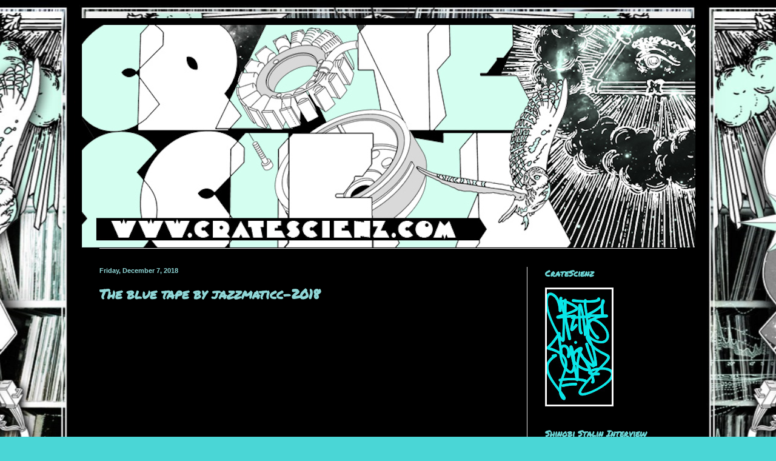

--- FILE ---
content_type: text/html; charset=UTF-8
request_url: https://www.cratescienz.com/2018/12/he-blue-tape-by-jazzmaticc-2018.html
body_size: 12566
content:
<!DOCTYPE html>
<html class='v2' dir='ltr' lang='en'>
<head>
<link href='https://www.blogger.com/static/v1/widgets/335934321-css_bundle_v2.css' rel='stylesheet' type='text/css'/>
<meta content='width=1100' name='viewport'/>
<meta content='text/html; charset=UTF-8' http-equiv='Content-Type'/>
<meta content='blogger' name='generator'/>
<link href='https://www.cratescienz.com/favicon.ico' rel='icon' type='image/x-icon'/>
<link href='https://www.cratescienz.com/2018/12/he-blue-tape-by-jazzmaticc-2018.html' rel='canonical'/>
<link rel="alternate" type="application/atom+xml" title="cratescienz - Atom" href="https://www.cratescienz.com/feeds/posts/default" />
<link rel="alternate" type="application/rss+xml" title="cratescienz - RSS" href="https://www.cratescienz.com/feeds/posts/default?alt=rss" />
<link rel="service.post" type="application/atom+xml" title="cratescienz - Atom" href="https://www.blogger.com/feeds/8438946825008672245/posts/default" />

<link rel="alternate" type="application/atom+xml" title="cratescienz - Atom" href="https://www.cratescienz.com/feeds/8335808549205193109/comments/default" />
<!--Can't find substitution for tag [blog.ieCssRetrofitLinks]-->
<meta content='https://www.cratescienz.com/2018/12/he-blue-tape-by-jazzmaticc-2018.html' property='og:url'/>
<meta content='The blue tape by jazzmaticc-2018' property='og:title'/>
<meta content='The blue tape by jazzmaticc' property='og:description'/>
<title>cratescienz: The blue tape by jazzmaticc-2018</title>
<style type='text/css'>@font-face{font-family:'Permanent Marker';font-style:normal;font-weight:400;font-display:swap;src:url(//fonts.gstatic.com/s/permanentmarker/v16/Fh4uPib9Iyv2ucM6pGQMWimMp004La2Cf5b6jlg.woff2)format('woff2');unicode-range:U+0000-00FF,U+0131,U+0152-0153,U+02BB-02BC,U+02C6,U+02DA,U+02DC,U+0304,U+0308,U+0329,U+2000-206F,U+20AC,U+2122,U+2191,U+2193,U+2212,U+2215,U+FEFF,U+FFFD;}</style>
<style id='page-skin-1' type='text/css'><!--
/*
-----------------------------------------------
Blogger Template Style
Name:     Simple
Designer: Blogger
URL:      www.blogger.com
----------------------------------------------- */
/* Content
----------------------------------------------- */
body {
font: normal normal 12px Arial, Tahoma, Helvetica, FreeSans, sans-serif;
color: #8fd6d6;
background: #4ad6d6 url(https://blogger.googleusercontent.com/img/a/AVvXsEiKI4hWJGJX45-_iSHXFXMx02wGgGZ8ck7BU2_d32SeVJyn7uvbQBkDWMRSJ7D1A_DffkTYyb0uKd9ZUmVI6bWofS4LXXYYbiDTfnhL97Elo5PGzkzILYvNNuyO7UK6LGhfyA6MfbiLzvRJT3F3qVyNZaGIidVaUbS-xWHfQxdLvtOokX4qGYP-kwgWOxY=s1600) repeat-x fixed top center;
padding: 0 40px 40px 40px;
}
html body .region-inner {
min-width: 0;
max-width: 100%;
width: auto;
}
h2 {
font-size: 22px;
}
a:link {
text-decoration:none;
color: #8fd6d6;
}
a:visited {
text-decoration:none;
color: #47d6d6;
}
a:hover {
text-decoration:underline;
color: #8fd6d6;
}
.body-fauxcolumn-outer .fauxcolumn-inner {
background: transparent none repeat scroll top left;
_background-image: none;
}
.body-fauxcolumn-outer .cap-top {
position: absolute;
z-index: 1;
height: 400px;
width: 100%;
}
.body-fauxcolumn-outer .cap-top .cap-left {
width: 100%;
background: transparent none repeat-x scroll top left;
_background-image: none;
}
.content-outer {
-moz-box-shadow: 0 0 40px rgba(0, 0, 0, .15);
-webkit-box-shadow: 0 0 5px rgba(0, 0, 0, .15);
-goog-ms-box-shadow: 0 0 10px #333333;
box-shadow: 0 0 40px rgba(0, 0, 0, .15);
margin-bottom: 1px;
}
.content-inner {
padding: 10px 10px;
}
.content-inner {
background-color: #000000;
}
/* Header
----------------------------------------------- */
.header-outer {
background: #ededed none repeat-x scroll 0 -400px;
_background-image: none;
}
.Header h1 {
font: normal normal 60px Arial, Tahoma, Helvetica, FreeSans, sans-serif;
color: transparent;
text-shadow: -1px -1px 1px rgba(0, 0, 0, .2);
}
.Header h1 a {
color: transparent;
}
.Header .description {
font-size: 140%;
color: #47d6d6;
}
.header-inner .Header .titlewrapper {
padding: 22px 30px;
}
.header-inner .Header .descriptionwrapper {
padding: 0 30px;
}
/* Tabs
----------------------------------------------- */
.tabs-inner .section:first-child {
border-top: 1px solid #eeeeee;
}
.tabs-inner .section:first-child ul {
margin-top: -1px;
border-top: 1px solid #eeeeee;
border-left: 0 solid #eeeeee;
border-right: 0 solid #eeeeee;
}
.tabs-inner .widget ul {
background: #ededed url(https://resources.blogblog.com/blogblog/data/1kt/simple/gradients_light.png) repeat-x scroll 0 -800px;
_background-image: none;
border-bottom: 1px solid #eeeeee;
margin-top: 0;
margin-left: -30px;
margin-right: -30px;
}
.tabs-inner .widget li a {
display: inline-block;
padding: .6em 1em;
font: normal normal 14px Permanent Marker;
color: #838383;
border-left: 1px solid #000000;
border-right: 1px solid #eeeeee;
}
.tabs-inner .widget li:first-child a {
border-left: none;
}
.tabs-inner .widget li.selected a, .tabs-inner .widget li a:hover {
color: #000000;
background-color: #e6e6e6;
text-decoration: none;
}
/* Columns
----------------------------------------------- */
.main-outer {
border-top: 0 solid #e6e6e6;
}
.fauxcolumn-left-outer .fauxcolumn-inner {
border-right: 1px solid #e6e6e6;
}
.fauxcolumn-right-outer .fauxcolumn-inner {
border-left: 1px solid #e6e6e6;
}
/* Headings
----------------------------------------------- */
div.widget > h2,
div.widget h2.title {
margin: 0 0 1em 0;
font: normal bold 14px Permanent Marker;
color: #6cd6d6;
}
/* Widgets
----------------------------------------------- */
.widget .zippy {
color: #838383;
text-shadow: 2px 2px 1px rgba(0, 0, 0, .1);
}
.widget .popular-posts ul {
list-style: none;
}
/* Posts
----------------------------------------------- */
h2.date-header {
font: normal bold 11px Impact, sans-serif;
}
.date-header span {
background-color: rgba(0,0,0,0);
color: #8fd6d6;
padding: inherit;
letter-spacing: inherit;
margin: inherit;
}
.main-inner {
padding-top: 30px;
padding-bottom: 30px;
}
.main-inner .column-center-inner {
padding: 0 15px;
}
.main-inner .column-center-inner .section {
margin: 0 15px;
}
.post {
margin: 0 0 25px 0;
}
h3.post-title, .comments h4 {
font: normal bold 22px Permanent Marker;
margin: .75em 0 0;
}
.post-body {
font-size: 110%;
line-height: 1.4;
position: relative;
}
.post-body img, .post-body .tr-caption-container, .Profile img, .Image img,
.BlogList .item-thumbnail img {
padding: 2px;
background: #ffffff;
border: 1px solid #e6e6e6;
-moz-box-shadow: 1px 1px 5px rgba(0, 0, 0, .1);
-webkit-box-shadow: 1px 1px 5px rgba(0, 0, 0, .1);
box-shadow: 1px 1px 5px rgba(0, 0, 0, .1);
}
.post-body img, .post-body .tr-caption-container {
padding: 5px;
}
.post-body .tr-caption-container {
color: #ffffff;
}
.post-body .tr-caption-container img {
padding: 0;
background: transparent;
border: none;
-moz-box-shadow: 0 0 0 rgba(0, 0, 0, .1);
-webkit-box-shadow: 0 0 0 rgba(0, 0, 0, .1);
box-shadow: 0 0 0 rgba(0, 0, 0, .1);
}
.post-header {
margin: 0 0 1.5em;
line-height: 1.6;
font-size: 90%;
}
.post-footer {
margin: 20px -2px 0;
padding: 5px 10px;
color: #8fd6d6;
background-color: #000000;
border-bottom: 1px solid #e6e6e6;
line-height: 1.6;
font-size: 90%;
}
#comments .comment-author {
padding-top: 1.5em;
border-top: 1px solid #e6e6e6;
background-position: 0 1.5em;
}
#comments .comment-author:first-child {
padding-top: 0;
border-top: none;
}
.avatar-image-container {
margin: .2em 0 0;
}
#comments .avatar-image-container img {
border: 1px solid #e6e6e6;
}
/* Comments
----------------------------------------------- */
.comments .comments-content .icon.blog-author {
background-repeat: no-repeat;
background-image: url([data-uri]);
}
.comments .comments-content .loadmore a {
border-top: 1px solid #838383;
border-bottom: 1px solid #838383;
}
.comments .comment-thread.inline-thread {
background-color: #000000;
}
.comments .continue {
border-top: 2px solid #838383;
}
/* Accents
---------------------------------------------- */
.section-columns td.columns-cell {
border-left: 1px solid #e6e6e6;
}
.blog-pager {
background: transparent none no-repeat scroll top center;
}
.blog-pager-older-link, .home-link,
.blog-pager-newer-link {
background-color: #000000;
padding: 5px;
}
.footer-outer {
border-top: 0 dashed #bbbbbb;
}
/* Mobile
----------------------------------------------- */
body.mobile  {
background-size: auto;
}
.mobile .body-fauxcolumn-outer {
background: transparent none repeat scroll top left;
}
.mobile .body-fauxcolumn-outer .cap-top {
background-size: 100% auto;
}
.mobile .content-outer {
-webkit-box-shadow: 0 0 3px rgba(0, 0, 0, .15);
box-shadow: 0 0 3px rgba(0, 0, 0, .15);
}
.mobile .tabs-inner .widget ul {
margin-left: 0;
margin-right: 0;
}
.mobile .post {
margin: 0;
}
.mobile .main-inner .column-center-inner .section {
margin: 0;
}
.mobile .date-header span {
padding: 0.1em 10px;
margin: 0 -10px;
}
.mobile h3.post-title {
margin: 0;
}
.mobile .blog-pager {
background: transparent none no-repeat scroll top center;
}
.mobile .footer-outer {
border-top: none;
}
.mobile .main-inner, .mobile .footer-inner {
background-color: #000000;
}
.mobile-index-contents {
color: #8fd6d6;
}
.mobile-link-button {
background-color: #8fd6d6;
}
.mobile-link-button a:link, .mobile-link-button a:visited {
color: #ffffff;
}
.mobile .tabs-inner .section:first-child {
border-top: none;
}
.mobile .tabs-inner .PageList .widget-content {
background-color: #e6e6e6;
color: #000000;
border-top: 1px solid #eeeeee;
border-bottom: 1px solid #eeeeee;
}
.mobile .tabs-inner .PageList .widget-content .pagelist-arrow {
border-left: 1px solid #eeeeee;
}

--></style>
<style id='template-skin-1' type='text/css'><!--
body {
min-width: 1033px;
}
.content-outer, .content-fauxcolumn-outer, .region-inner {
min-width: 1033px;
max-width: 1033px;
_width: 1033px;
}
.main-inner .columns {
padding-left: 0px;
padding-right: 278px;
}
.main-inner .fauxcolumn-center-outer {
left: 0px;
right: 278px;
/* IE6 does not respect left and right together */
_width: expression(this.parentNode.offsetWidth -
parseInt("0px") -
parseInt("278px") + 'px');
}
.main-inner .fauxcolumn-left-outer {
width: 0px;
}
.main-inner .fauxcolumn-right-outer {
width: 278px;
}
.main-inner .column-left-outer {
width: 0px;
right: 100%;
margin-left: -0px;
}
.main-inner .column-right-outer {
width: 278px;
margin-right: -278px;
}
#layout {
min-width: 0;
}
#layout .content-outer {
min-width: 0;
width: 800px;
}
#layout .region-inner {
min-width: 0;
width: auto;
}
body#layout div.add_widget {
padding: 8px;
}
body#layout div.add_widget a {
margin-left: 32px;
}
--></style>
<style>
    body {background-image:url(https\:\/\/blogger.googleusercontent.com\/img\/a\/AVvXsEiKI4hWJGJX45-_iSHXFXMx02wGgGZ8ck7BU2_d32SeVJyn7uvbQBkDWMRSJ7D1A_DffkTYyb0uKd9ZUmVI6bWofS4LXXYYbiDTfnhL97Elo5PGzkzILYvNNuyO7UK6LGhfyA6MfbiLzvRJT3F3qVyNZaGIidVaUbS-xWHfQxdLvtOokX4qGYP-kwgWOxY=s1600);}
    
@media (max-width: 200px) { body {background-image:url(https\:\/\/blogger.googleusercontent.com\/img\/a\/AVvXsEiKI4hWJGJX45-_iSHXFXMx02wGgGZ8ck7BU2_d32SeVJyn7uvbQBkDWMRSJ7D1A_DffkTYyb0uKd9ZUmVI6bWofS4LXXYYbiDTfnhL97Elo5PGzkzILYvNNuyO7UK6LGhfyA6MfbiLzvRJT3F3qVyNZaGIidVaUbS-xWHfQxdLvtOokX4qGYP-kwgWOxY=w200);}}
@media (max-width: 400px) and (min-width: 201px) { body {background-image:url(https\:\/\/blogger.googleusercontent.com\/img\/a\/AVvXsEiKI4hWJGJX45-_iSHXFXMx02wGgGZ8ck7BU2_d32SeVJyn7uvbQBkDWMRSJ7D1A_DffkTYyb0uKd9ZUmVI6bWofS4LXXYYbiDTfnhL97Elo5PGzkzILYvNNuyO7UK6LGhfyA6MfbiLzvRJT3F3qVyNZaGIidVaUbS-xWHfQxdLvtOokX4qGYP-kwgWOxY=w400);}}
@media (max-width: 800px) and (min-width: 401px) { body {background-image:url(https\:\/\/blogger.googleusercontent.com\/img\/a\/AVvXsEiKI4hWJGJX45-_iSHXFXMx02wGgGZ8ck7BU2_d32SeVJyn7uvbQBkDWMRSJ7D1A_DffkTYyb0uKd9ZUmVI6bWofS4LXXYYbiDTfnhL97Elo5PGzkzILYvNNuyO7UK6LGhfyA6MfbiLzvRJT3F3qVyNZaGIidVaUbS-xWHfQxdLvtOokX4qGYP-kwgWOxY=w800);}}
@media (max-width: 1200px) and (min-width: 801px) { body {background-image:url(https\:\/\/blogger.googleusercontent.com\/img\/a\/AVvXsEiKI4hWJGJX45-_iSHXFXMx02wGgGZ8ck7BU2_d32SeVJyn7uvbQBkDWMRSJ7D1A_DffkTYyb0uKd9ZUmVI6bWofS4LXXYYbiDTfnhL97Elo5PGzkzILYvNNuyO7UK6LGhfyA6MfbiLzvRJT3F3qVyNZaGIidVaUbS-xWHfQxdLvtOokX4qGYP-kwgWOxY=w1200);}}
/* Last tag covers anything over one higher than the previous max-size cap. */
@media (min-width: 1201px) { body {background-image:url(https\:\/\/blogger.googleusercontent.com\/img\/a\/AVvXsEiKI4hWJGJX45-_iSHXFXMx02wGgGZ8ck7BU2_d32SeVJyn7uvbQBkDWMRSJ7D1A_DffkTYyb0uKd9ZUmVI6bWofS4LXXYYbiDTfnhL97Elo5PGzkzILYvNNuyO7UK6LGhfyA6MfbiLzvRJT3F3qVyNZaGIidVaUbS-xWHfQxdLvtOokX4qGYP-kwgWOxY=w1600);}}
  </style>
<link href='https://www.blogger.com/dyn-css/authorization.css?targetBlogID=8438946825008672245&amp;zx=ed90dab9-df1b-4528-861e-23e3387c3ce4' media='none' onload='if(media!=&#39;all&#39;)media=&#39;all&#39;' rel='stylesheet'/><noscript><link href='https://www.blogger.com/dyn-css/authorization.css?targetBlogID=8438946825008672245&amp;zx=ed90dab9-df1b-4528-861e-23e3387c3ce4' rel='stylesheet'/></noscript>
<meta name='google-adsense-platform-account' content='ca-host-pub-1556223355139109'/>
<meta name='google-adsense-platform-domain' content='blogspot.com'/>

</head>
<body class='loading variant-pale'>
<div class='navbar no-items section' id='navbar' name='Navbar'>
</div>
<div class='body-fauxcolumns'>
<div class='fauxcolumn-outer body-fauxcolumn-outer'>
<div class='cap-top'>
<div class='cap-left'></div>
<div class='cap-right'></div>
</div>
<div class='fauxborder-left'>
<div class='fauxborder-right'></div>
<div class='fauxcolumn-inner'>
</div>
</div>
<div class='cap-bottom'>
<div class='cap-left'></div>
<div class='cap-right'></div>
</div>
</div>
</div>
<div class='content'>
<div class='content-fauxcolumns'>
<div class='fauxcolumn-outer content-fauxcolumn-outer'>
<div class='cap-top'>
<div class='cap-left'></div>
<div class='cap-right'></div>
</div>
<div class='fauxborder-left'>
<div class='fauxborder-right'></div>
<div class='fauxcolumn-inner'>
</div>
</div>
<div class='cap-bottom'>
<div class='cap-left'></div>
<div class='cap-right'></div>
</div>
</div>
</div>
<div class='content-outer'>
<div class='content-cap-top cap-top'>
<div class='cap-left'></div>
<div class='cap-right'></div>
</div>
<div class='fauxborder-left content-fauxborder-left'>
<div class='fauxborder-right content-fauxborder-right'></div>
<div class='content-inner'>
<header>
<div class='header-outer'>
<div class='header-cap-top cap-top'>
<div class='cap-left'></div>
<div class='cap-right'></div>
</div>
<div class='fauxborder-left header-fauxborder-left'>
<div class='fauxborder-right header-fauxborder-right'></div>
<div class='region-inner header-inner'>
<div class='header section' id='header' name='Header'><div class='widget Header' data-version='1' id='Header1'>
<div id='header-inner'>
<a href='https://www.cratescienz.com/' style='display: block'>
<img alt='cratescienz' height='369px; ' id='Header1_headerimg' src='https://blogger.googleusercontent.com/img/b/R29vZ2xl/AVvXsEio_Pj_OZVj0yEaZwa-B1hyphenhyphend4t5TiKskWIvasv8Nik61MTQ8n0iHcu-buYfJ26cQaZ7e2Z_ylwD_LaCVwYX6CLpFIEtEftLmzXOXjbpGUKiUARbQr6yKA3mTNyAntQZ7-Aj0iDia376398/s1024/Cr8ScZ_header_2011.jpg' style='display: block' width='1024px; '/>
</a>
</div>
</div></div>
</div>
</div>
<div class='header-cap-bottom cap-bottom'>
<div class='cap-left'></div>
<div class='cap-right'></div>
</div>
</div>
</header>
<div class='tabs-outer'>
<div class='tabs-cap-top cap-top'>
<div class='cap-left'></div>
<div class='cap-right'></div>
</div>
<div class='fauxborder-left tabs-fauxborder-left'>
<div class='fauxborder-right tabs-fauxborder-right'></div>
<div class='region-inner tabs-inner'>
<div class='tabs no-items section' id='crosscol' name='Cross-Column'></div>
<div class='tabs no-items section' id='crosscol-overflow' name='Cross-Column 2'></div>
</div>
</div>
<div class='tabs-cap-bottom cap-bottom'>
<div class='cap-left'></div>
<div class='cap-right'></div>
</div>
</div>
<div class='main-outer'>
<div class='main-cap-top cap-top'>
<div class='cap-left'></div>
<div class='cap-right'></div>
</div>
<div class='fauxborder-left main-fauxborder-left'>
<div class='fauxborder-right main-fauxborder-right'></div>
<div class='region-inner main-inner'>
<div class='columns fauxcolumns'>
<div class='fauxcolumn-outer fauxcolumn-center-outer'>
<div class='cap-top'>
<div class='cap-left'></div>
<div class='cap-right'></div>
</div>
<div class='fauxborder-left'>
<div class='fauxborder-right'></div>
<div class='fauxcolumn-inner'>
</div>
</div>
<div class='cap-bottom'>
<div class='cap-left'></div>
<div class='cap-right'></div>
</div>
</div>
<div class='fauxcolumn-outer fauxcolumn-left-outer'>
<div class='cap-top'>
<div class='cap-left'></div>
<div class='cap-right'></div>
</div>
<div class='fauxborder-left'>
<div class='fauxborder-right'></div>
<div class='fauxcolumn-inner'>
</div>
</div>
<div class='cap-bottom'>
<div class='cap-left'></div>
<div class='cap-right'></div>
</div>
</div>
<div class='fauxcolumn-outer fauxcolumn-right-outer'>
<div class='cap-top'>
<div class='cap-left'></div>
<div class='cap-right'></div>
</div>
<div class='fauxborder-left'>
<div class='fauxborder-right'></div>
<div class='fauxcolumn-inner'>
</div>
</div>
<div class='cap-bottom'>
<div class='cap-left'></div>
<div class='cap-right'></div>
</div>
</div>
<!-- corrects IE6 width calculation -->
<div class='columns-inner'>
<div class='column-center-outer'>
<div class='column-center-inner'>
<div class='main section' id='main' name='Main'><div class='widget Blog' data-version='1' id='Blog1'>
<div class='blog-posts hfeed'>

          <div class="date-outer">
        
<h2 class='date-header'><span>Friday, December 7, 2018</span></h2>

          <div class="date-posts">
        
<div class='post-outer'>
<div class='post hentry uncustomized-post-template' itemprop='blogPost' itemscope='itemscope' itemtype='http://schema.org/BlogPosting'>
<meta content='8438946825008672245' itemprop='blogId'/>
<meta content='8335808549205193109' itemprop='postId'/>
<a name='8335808549205193109'></a>
<h3 class='post-title entry-title' itemprop='name'>
The blue tape by jazzmaticc-2018
</h3>
<div class='post-header'>
<div class='post-header-line-1'></div>
</div>
<div class='post-body entry-content' id='post-body-8335808549205193109' itemprop='description articleBody'>
<iframe seamless="" src="https://bandcamp.com/EmbeddedPlayer/album=1140940901/size=large/bgcol=ffffff/linkcol=0687f5/tracklist=false/transparent=true/" style="border: 0; height: 470px; width: 350px;"><a href="http://jazzmaticc.bandcamp.com/album/the-blue-tape">The blue tape by jazzmaticc</a></iframe>
<div style='clear: both;'></div>
</div>
<div class='post-footer'>
<div class='post-footer-line post-footer-line-1'>
<span class='post-author vcard'>
Posted by
<span class='fn' itemprop='author' itemscope='itemscope' itemtype='http://schema.org/Person'>
<span itemprop='name'>cratescienz</span>
</span>
</span>
<span class='post-timestamp'>
at
<meta content='https://www.cratescienz.com/2018/12/he-blue-tape-by-jazzmaticc-2018.html' itemprop='url'/>
<a class='timestamp-link' href='https://www.cratescienz.com/2018/12/he-blue-tape-by-jazzmaticc-2018.html' rel='bookmark' title='permanent link'><abbr class='published' itemprop='datePublished' title='2018-12-07T16:11:00-05:00'>4:11&#8239;PM</abbr></a>
</span>
<span class='post-comment-link'>
</span>
<span class='post-icons'>
<span class='item-control blog-admin pid-46745297'>
<a href='https://www.blogger.com/post-edit.g?blogID=8438946825008672245&postID=8335808549205193109&from=pencil' title='Edit Post'>
<img alt='' class='icon-action' height='18' src='https://resources.blogblog.com/img/icon18_edit_allbkg.gif' width='18'/>
</a>
</span>
</span>
<div class='post-share-buttons goog-inline-block'>
</div>
</div>
<div class='post-footer-line post-footer-line-2'>
<span class='post-labels'>
</span>
</div>
<div class='post-footer-line post-footer-line-3'>
<span class='post-location'>
</span>
</div>
</div>
</div>
<div class='comments' id='comments'>
<a name='comments'></a>
<h4>No comments:</h4>
<div id='Blog1_comments-block-wrapper'>
<dl class='avatar-comment-indent' id='comments-block'>
</dl>
</div>
<p class='comment-footer'>
<div class='comment-form'>
<a name='comment-form'></a>
<h4 id='comment-post-message'>Post a Comment</h4>
<p>
</p>
<a href='https://www.blogger.com/comment/frame/8438946825008672245?po=8335808549205193109&hl=en&saa=85391&origin=https://www.cratescienz.com' id='comment-editor-src'></a>
<iframe allowtransparency='true' class='blogger-iframe-colorize blogger-comment-from-post' frameborder='0' height='410px' id='comment-editor' name='comment-editor' src='' width='100%'></iframe>
<script src='https://www.blogger.com/static/v1/jsbin/2830521187-comment_from_post_iframe.js' type='text/javascript'></script>
<script type='text/javascript'>
      BLOG_CMT_createIframe('https://www.blogger.com/rpc_relay.html');
    </script>
</div>
</p>
</div>
</div>

        </div></div>
      
</div>
<div class='blog-pager' id='blog-pager'>
<span id='blog-pager-newer-link'>
<a class='blog-pager-newer-link' href='https://www.cratescienz.com/2018/12/tha-eaze-up-show-presents-loud-records.html' id='Blog1_blog-pager-newer-link' title='Newer Post'>Newer Post</a>
</span>
<span id='blog-pager-older-link'>
<a class='blog-pager-older-link' href='https://www.cratescienz.com/2018/12/victorious-visions-by-damu-fudgemunk.html' id='Blog1_blog-pager-older-link' title='Older Post'>Older Post</a>
</span>
<a class='home-link' href='https://www.cratescienz.com/'>Home</a>
</div>
<div class='clear'></div>
<div class='post-feeds'>
<div class='feed-links'>
Subscribe to:
<a class='feed-link' href='https://www.cratescienz.com/feeds/8335808549205193109/comments/default' target='_blank' type='application/atom+xml'>Post Comments (Atom)</a>
</div>
</div>
</div></div>
</div>
</div>
<div class='column-left-outer'>
<div class='column-left-inner'>
<aside>
</aside>
</div>
</div>
<div class='column-right-outer'>
<div class='column-right-inner'>
<aside>
<div class='sidebar section' id='sidebar-right-1'><div class='widget Image' data-version='1' id='Image17'>
<h2>CrateScienz</h2>
<div class='widget-content'>
<a href='https://www.mixcloud.com/crate-scienz/'>
<img alt='CrateScienz' height='190' id='Image17_img' src='https://blogger.googleusercontent.com/img/b/R29vZ2xl/AVvXsEjE88ISg3-jiyBS1bE5O3yHQ36yVOXhfY7j1tXUczSDm2HCuPursvWR45naO6OFasP5TYYyk1riZqiia9N75AQvtzcX0qQeh78en3_Ah9DbO1-6bHDUYw3V5P7URI2pWhyp-lundyOCqw4/s190/image0.jpg' width='107'/>
</a>
<br/>
</div>
<div class='clear'></div>
</div><div class='widget Image' data-version='1' id='Image23'>
<h2>Shinobi Stalin Interview</h2>
<div class='widget-content'>
<a href='http://www.cratescienz.com/2016/12/interview-with-shinobi-stalin-2016.html'>
<img alt='Shinobi Stalin Interview' height='126' id='Image23_img' src='https://blogger.googleusercontent.com/img/b/R29vZ2xl/AVvXsEirELgABvd_wALJkcPDDI7qP6Yc58EJHRbMnbyDImXwdc8zaHmbJTJdQ4sbdBQM3PEdT07o36EtFTcZI0tdUZyAtgGElXwFTmxHg5jT1Iz8SENR76C_muC6iDnzbJSVTS_txSjeTrT3xEE/s1600/Unknown.jpeg' width='190'/>
</a>
<br/>
</div>
<div class='clear'></div>
</div><div class='widget Image' data-version='1' id='Image22'>
<h2>Kingdom Kome interview</h2>
<div class='widget-content'>
<a href='http://www.cratescienz.com/2016/08/interview-with-kingdom-kome-2016.html'>
<img alt='Kingdom Kome interview' height='127' id='Image22_img' src='https://blogger.googleusercontent.com/img/b/R29vZ2xl/AVvXsEgvwLX7jp23kLm3oR1lo6sjwFwbjB2qwl0K0lDkriXYjibncvNK83un26sZNXqZwXKOV__5DtuF8eGSLiArOYZgbyv7wbiyMq0amntQ-iTQcpXXxVlcsb8c0S09dqnkE5U47MvclYtj0BM/s190/TOP+PIC+10.jpg' width='190'/>
</a>
<br/>
</div>
<div class='clear'></div>
</div><div class='widget Image' data-version='1' id='Image19'>
<h2>TzariZM Interview</h2>
<div class='widget-content'>
<a href='http://www.cratescienz.com/2016/06/interview-with-producer-tzarizm-2016.html'>
<img alt='TzariZM Interview' height='142' id='Image19_img' src='https://blogger.googleusercontent.com/img/b/R29vZ2xl/AVvXsEjS1uJRVjZjis4qpisqGo_ymHG-jBNkfug_TaCyMUSxx97GLmpXcrVtndc2V-LcEr8FA1Z_1Tzz6DFP5U4GQhoG792CzEvDSZX66wyi68oKfqIS4CQQmLKAsqeHFjYa9dYoLS_LKln46_c/s1600/IMG_0347.JPG' width='172'/>
</a>
<br/>
</div>
<div class='clear'></div>
</div><div class='widget Image' data-version='1' id='Image16'>
<h2>Interview with Rob of D.A.D.E Wear</h2>
<div class='widget-content'>
<a href='http://www.cratescienz.com/2015/01/interview-with-my-homie-rob-from-dade.html'>
<img alt='Interview with Rob of D.A.D.E Wear' height='84' id='Image16_img' src='https://blogger.googleusercontent.com/img/b/R29vZ2xl/AVvXsEh7Z9g5DRcTXSmEteFMUtPOvEC5chhUTC0zrcnTy_57aAuXAMIO0uAwZ68YI10Okx3RMkTLbWm3QfJrJ2tSFaeji5Hz4tOppXjcF9jl0UILlQHFjeB_gtzmSIqSLiEbn2nwdUUUn5zIdl8/s1600/8-900x447.jpg' width='170'/>
</a>
<br/>
</div>
<div class='clear'></div>
</div><div class='widget Image' data-version='1' id='Image14'>
<h2>Finsta Interview</h2>
<div class='widget-content'>
<a href='http://www.cratescienz.com/2014/12/interview-with-finsta-of-finsta-bundy.html'>
<img alt='Finsta Interview' height='128' id='Image14_img' src='https://blogger.googleusercontent.com/img/b/R29vZ2xl/AVvXsEir-uAEOCMsm5aaOSy4Gp5ZMLaF6UcRVHK-JckM5Lvcou9UMPxA3kZfjxRCMeZcdhyphenhyphen17l2I4Rn3UbhhevfoggYS5GcfGb8NOzlwXRgbe1RQnWumzSGoQTC7gyu3hyphenhyphenNpVX_al2G_wurIpSM/s170/0%25281%2529.jpg' width='170'/>
</a>
<br/>
</div>
<div class='clear'></div>
</div><div class='widget Image' data-version='1' id='Image4'>
<h2>TheARE Interview</h2>
<div class='widget-content'>
<a href='http://www.cratescienz.com/2014/11/interview-with-producer-are-2014.html'>
<img alt='TheARE Interview' height='85' id='Image4_img' src='https://blogger.googleusercontent.com/img/b/R29vZ2xl/AVvXsEj305ZFAq0tj9w7zts3N5XuXUx-KMlBcSevj5WXuVH2KJB-36WhH3gymOjBQ9w8-k5pF0wjQojQnPr0TuySeg60Urua9jiWj-Y89FqFYNA1CgNmLvZt0KtVxZeqSLmFttDFDYhn_iRo7Nw/s1600/QQjhYVpf9mCViWjUQNV0GA4Z_7V_BNGEJblKrw6eLPGVz5jBN1Me-GyRRRYb68iesVvF7Lc%253Ds128.jpg' width='128'/>
</a>
<br/>
</div>
<div class='clear'></div>
</div><div class='widget Image' data-version='1' id='Image15'>
<h2>L'Orange Interview</h2>
<div class='widget-content'>
<a href='http://www.cratescienz.com/2014/06/lorange-interview-2014.html'>
<img alt='L&#39;Orange Interview' height='77' id='Image15_img' src='https://blogger.googleusercontent.com/img/b/R29vZ2xl/AVvXsEiwAGw6I2DOuo2xVEl2vNgCcnPOvfjq6FHaT1SODNWRp9vi_dp0TkT5wLYH71kX0oMACSQvKJhDVcdSrKldjsnAnz_CwVk0Ev4vz8A-eDgaHeNU8EWRlcOazIUwibES4HjqaJV-3Up5ecw/s170/lorange-bw-1.jpg' width='170'/>
</a>
<br/>
</div>
<div class='clear'></div>
</div><div class='widget Image' data-version='1' id='Image12'>
<h2>Scholar Man interview</h2>
<div class='widget-content'>
<a href='http://www.cratescienz.com/2014/04/interview-with-scholarman-2014.html'>
<img alt='Scholar Man interview' height='128' id='Image12_img' src='https://blogger.googleusercontent.com/img/b/R29vZ2xl/AVvXsEhs-YJ381ZkAdOyvr0yo3mHcPuc4oEdnhVACfOAv439h4AQ_SyOKDeX-nBGDrKb0grGNoVGP0ODf92FMgy9ftnepdImdt-5tySz7WcMgaA9F6uXBvih90hGsjqrpl3Ao4hZSeVv7TA1d9w/s1600/cUtyVWNNa2N6emMx_o_scholarman-hopes-dreams-bw-so-origi-now.jpg' width='170'/>
</a>
<br/>
</div>
<div class='clear'></div>
</div><div class='widget Image' data-version='1' id='Image11'>
<h2>latebloomer201 Interview</h2>
<div class='widget-content'>
<a href='http://www.cratescienz.com/2014/01/interview-with-rob-geddis-aka.html'>
<img alt='latebloomer201 Interview' height='170' id='Image11_img' src='https://blogger.googleusercontent.com/img/b/R29vZ2xl/AVvXsEjGbkv1RVif05oH9fkvyv5Noze_dwohsOKTV3TpSZvbigRpKVqtalmq-iiHhyphenhyphenYkvvdvLy7fPIbaMRD5WmfOIu1hY0lCpJ-e9LqJZFE3_UVkA-gGERF-LXj3Ei1AT0GzatIoXzIvx2hs8tg/s190/R-6916155-1429446515-4445.jpeg.jpg' width='190'/>
</a>
<br/>
</div>
<div class='clear'></div>
</div><div class='widget Image' data-version='1' id='Image9'>
<h2>IMAKEMADBEATS Interview</h2>
<div class='widget-content'>
<a href='http://www.cratescienz.com/2013/07/imakemadbeats-interview-2013.html'>
<img alt='IMAKEMADBEATS Interview' height='170' id='Image9_img' src='https://blogger.googleusercontent.com/img/b/R29vZ2xl/AVvXsEjpC9IXpCznGM4-QlG0W-_mf9am-9-TTJ8kJ8VYGY6aeRBESw0jeQ5f9pfPvUddsxchKTbCWpRSdf_1YgHc1bYEAYtbW6CP3hPwUszxKPfJZ2PoBVpbZvIW40MhprpQnmPkebqigvO2Uhc/s250/f7e4cd96fda86d4ec4098cd58597cc7c.jpeg' width='170'/>
</a>
<br/>
</div>
<div class='clear'></div>
</div><div class='widget Image' data-version='1' id='Image7'>
<h2>Blacastan interview</h2>
<div class='widget-content'>
<a href='http://www.cratescienz.com/2013/06/interview-with-blacastan-2013.html'>
<img alt='Blacastan interview' height='90' id='Image7_img' src='https://blogger.googleusercontent.com/img/b/R29vZ2xl/AVvXsEh3MmG3M5lf3-2wonNZoqrAePGQTX_d9MxGRShgoRyBb6yolRKsB1sToQVpHUqi_6Sz782GRyausJmuIzhQVzdz0R2CKdQhyphenhyphenij2n-iXPkOUMxSz529lsI4fek2dXDPmY3Mv1jvUyigpw9M/s250/images.jpg' width='170'/>
</a>
<br/>
</div>
<div class='clear'></div>
</div><div class='widget Image' data-version='1' id='Image8'>
<h2>J Force interview</h2>
<div class='widget-content'>
<a href='http://www.cratescienz.com/2013/07/interview-with-j-force-2013.html'>
<img alt='J Force interview' height='112' id='Image8_img' src='https://blogger.googleusercontent.com/img/b/R29vZ2xl/AVvXsEirisMA1DDa5_6JEfkVZy4_gTVQ7dH99_uzzmFrjrg9vEohuakkzYMnES4t5RWLrGlT5ZMJ44zzd9UDk41qQItA0qjrU6NjdAzY4OSte8GT4bO8bU9AWO8inwHl38cQ1YhYDhsrP1mBzsg/s250/back-final-photo.jpg' width='170'/>
</a>
<br/>
</div>
<div class='clear'></div>
</div><div class='widget Image' data-version='1' id='Image3'>
<h2>Frankenstein Interview</h2>
<div class='widget-content'>
<a href='http://www.cratescienz.com/2013/03/frankenstein-interview-2013.html'>
<img alt='Frankenstein Interview' height='128' id='Image3_img' src='https://blogger.googleusercontent.com/img/b/R29vZ2xl/AVvXsEipt2PyLRej7bM0_091omfiOeVFs2surYkIoNl_RRpYJV5Cf2_hokKGTXF_IkcfGGJ-RztP_lvJIuSCZIwzJKOwPlLGE9yxKWA8KFDAdT2AqnOze5hNHCn3NiCTnfiIwg7J-_xshmFInR0/s250/frankenstein.jpg' width='170'/>
</a>
<br/>
</div>
<div class='clear'></div>
</div></div>
<table border='0' cellpadding='0' cellspacing='0' class='section-columns columns-2'>
<tbody>
<tr>
<td class='first columns-cell'>
<div class='sidebar section' id='sidebar-right-2-1'><div class='widget BlogArchive' data-version='1' id='BlogArchive1'>
<h2>website archive</h2>
<div class='widget-content'>
<div id='ArchiveList'>
<div id='BlogArchive1_ArchiveList'>
<select id='BlogArchive1_ArchiveMenu'>
<option value=''>website archive</option>
<option value='https://www.cratescienz.com/2026/01/'>January (20)</option>
<option value='https://www.cratescienz.com/2025/12/'>December (34)</option>
<option value='https://www.cratescienz.com/2025/11/'>November (36)</option>
<option value='https://www.cratescienz.com/2025/10/'>October (27)</option>
<option value='https://www.cratescienz.com/2025/09/'>September (21)</option>
<option value='https://www.cratescienz.com/2025/08/'>August (22)</option>
<option value='https://www.cratescienz.com/2025/07/'>July (39)</option>
<option value='https://www.cratescienz.com/2025/06/'>June (26)</option>
<option value='https://www.cratescienz.com/2025/05/'>May (28)</option>
<option value='https://www.cratescienz.com/2025/04/'>April (25)</option>
<option value='https://www.cratescienz.com/2025/03/'>March (30)</option>
<option value='https://www.cratescienz.com/2025/02/'>February (23)</option>
<option value='https://www.cratescienz.com/2025/01/'>January (32)</option>
<option value='https://www.cratescienz.com/2024/12/'>December (39)</option>
<option value='https://www.cratescienz.com/2024/11/'>November (33)</option>
<option value='https://www.cratescienz.com/2024/10/'>October (41)</option>
<option value='https://www.cratescienz.com/2024/09/'>September (39)</option>
<option value='https://www.cratescienz.com/2024/08/'>August (50)</option>
<option value='https://www.cratescienz.com/2024/07/'>July (48)</option>
<option value='https://www.cratescienz.com/2024/06/'>June (42)</option>
<option value='https://www.cratescienz.com/2024/05/'>May (61)</option>
<option value='https://www.cratescienz.com/2024/04/'>April (43)</option>
<option value='https://www.cratescienz.com/2024/03/'>March (54)</option>
<option value='https://www.cratescienz.com/2024/02/'>February (30)</option>
<option value='https://www.cratescienz.com/2024/01/'>January (27)</option>
<option value='https://www.cratescienz.com/2023/12/'>December (31)</option>
<option value='https://www.cratescienz.com/2023/11/'>November (37)</option>
<option value='https://www.cratescienz.com/2023/10/'>October (42)</option>
<option value='https://www.cratescienz.com/2023/09/'>September (41)</option>
<option value='https://www.cratescienz.com/2023/08/'>August (46)</option>
<option value='https://www.cratescienz.com/2023/07/'>July (44)</option>
<option value='https://www.cratescienz.com/2023/06/'>June (38)</option>
<option value='https://www.cratescienz.com/2023/05/'>May (35)</option>
<option value='https://www.cratescienz.com/2023/04/'>April (48)</option>
<option value='https://www.cratescienz.com/2023/03/'>March (45)</option>
<option value='https://www.cratescienz.com/2023/02/'>February (51)</option>
<option value='https://www.cratescienz.com/2023/01/'>January (127)</option>
<option value='https://www.cratescienz.com/2022/05/'>May (5)</option>
<option value='https://www.cratescienz.com/2022/04/'>April (16)</option>
<option value='https://www.cratescienz.com/2022/03/'>March (26)</option>
<option value='https://www.cratescienz.com/2022/02/'>February (28)</option>
<option value='https://www.cratescienz.com/2022/01/'>January (19)</option>
<option value='https://www.cratescienz.com/2021/12/'>December (22)</option>
<option value='https://www.cratescienz.com/2021/11/'>November (35)</option>
<option value='https://www.cratescienz.com/2021/10/'>October (39)</option>
<option value='https://www.cratescienz.com/2021/09/'>September (34)</option>
<option value='https://www.cratescienz.com/2021/08/'>August (35)</option>
<option value='https://www.cratescienz.com/2021/07/'>July (40)</option>
<option value='https://www.cratescienz.com/2021/06/'>June (37)</option>
<option value='https://www.cratescienz.com/2021/05/'>May (36)</option>
<option value='https://www.cratescienz.com/2021/04/'>April (41)</option>
<option value='https://www.cratescienz.com/2021/03/'>March (48)</option>
<option value='https://www.cratescienz.com/2021/02/'>February (41)</option>
<option value='https://www.cratescienz.com/2021/01/'>January (59)</option>
<option value='https://www.cratescienz.com/2020/12/'>December (56)</option>
<option value='https://www.cratescienz.com/2020/11/'>November (55)</option>
<option value='https://www.cratescienz.com/2020/10/'>October (61)</option>
<option value='https://www.cratescienz.com/2020/09/'>September (47)</option>
<option value='https://www.cratescienz.com/2020/08/'>August (63)</option>
<option value='https://www.cratescienz.com/2020/07/'>July (50)</option>
<option value='https://www.cratescienz.com/2020/06/'>June (42)</option>
<option value='https://www.cratescienz.com/2020/05/'>May (60)</option>
<option value='https://www.cratescienz.com/2020/04/'>April (53)</option>
<option value='https://www.cratescienz.com/2020/03/'>March (58)</option>
<option value='https://www.cratescienz.com/2020/02/'>February (58)</option>
<option value='https://www.cratescienz.com/2020/01/'>January (85)</option>
<option value='https://www.cratescienz.com/2019/12/'>December (67)</option>
<option value='https://www.cratescienz.com/2019/11/'>November (79)</option>
<option value='https://www.cratescienz.com/2019/10/'>October (80)</option>
<option value='https://www.cratescienz.com/2019/09/'>September (71)</option>
<option value='https://www.cratescienz.com/2019/08/'>August (85)</option>
<option value='https://www.cratescienz.com/2019/07/'>July (76)</option>
<option value='https://www.cratescienz.com/2019/06/'>June (74)</option>
<option value='https://www.cratescienz.com/2019/05/'>May (67)</option>
<option value='https://www.cratescienz.com/2019/04/'>April (65)</option>
<option value='https://www.cratescienz.com/2019/03/'>March (56)</option>
<option value='https://www.cratescienz.com/2019/02/'>February (51)</option>
<option value='https://www.cratescienz.com/2019/01/'>January (65)</option>
<option value='https://www.cratescienz.com/2018/12/'>December (48)</option>
<option value='https://www.cratescienz.com/2018/11/'>November (60)</option>
<option value='https://www.cratescienz.com/2018/10/'>October (62)</option>
<option value='https://www.cratescienz.com/2018/09/'>September (44)</option>
<option value='https://www.cratescienz.com/2018/08/'>August (71)</option>
<option value='https://www.cratescienz.com/2018/07/'>July (57)</option>
<option value='https://www.cratescienz.com/2018/06/'>June (59)</option>
<option value='https://www.cratescienz.com/2018/05/'>May (71)</option>
<option value='https://www.cratescienz.com/2018/04/'>April (51)</option>
<option value='https://www.cratescienz.com/2018/03/'>March (62)</option>
<option value='https://www.cratescienz.com/2018/02/'>February (67)</option>
<option value='https://www.cratescienz.com/2018/01/'>January (58)</option>
<option value='https://www.cratescienz.com/2017/12/'>December (73)</option>
<option value='https://www.cratescienz.com/2017/11/'>November (73)</option>
<option value='https://www.cratescienz.com/2017/10/'>October (76)</option>
<option value='https://www.cratescienz.com/2017/09/'>September (87)</option>
<option value='https://www.cratescienz.com/2017/08/'>August (84)</option>
<option value='https://www.cratescienz.com/2017/07/'>July (85)</option>
<option value='https://www.cratescienz.com/2017/06/'>June (78)</option>
<option value='https://www.cratescienz.com/2017/05/'>May (75)</option>
<option value='https://www.cratescienz.com/2017/04/'>April (70)</option>
<option value='https://www.cratescienz.com/2017/03/'>March (93)</option>
<option value='https://www.cratescienz.com/2017/02/'>February (72)</option>
<option value='https://www.cratescienz.com/2017/01/'>January (84)</option>
<option value='https://www.cratescienz.com/2016/12/'>December (85)</option>
<option value='https://www.cratescienz.com/2016/11/'>November (122)</option>
<option value='https://www.cratescienz.com/2016/10/'>October (130)</option>
<option value='https://www.cratescienz.com/2016/09/'>September (144)</option>
<option value='https://www.cratescienz.com/2016/08/'>August (119)</option>
<option value='https://www.cratescienz.com/2016/07/'>July (131)</option>
<option value='https://www.cratescienz.com/2016/06/'>June (123)</option>
<option value='https://www.cratescienz.com/2016/05/'>May (128)</option>
<option value='https://www.cratescienz.com/2016/04/'>April (141)</option>
<option value='https://www.cratescienz.com/2016/03/'>March (129)</option>
<option value='https://www.cratescienz.com/2016/02/'>February (101)</option>
<option value='https://www.cratescienz.com/2016/01/'>January (95)</option>
<option value='https://www.cratescienz.com/2015/12/'>December (104)</option>
<option value='https://www.cratescienz.com/2015/11/'>November (79)</option>
<option value='https://www.cratescienz.com/2015/10/'>October (94)</option>
<option value='https://www.cratescienz.com/2015/09/'>September (103)</option>
<option value='https://www.cratescienz.com/2015/08/'>August (79)</option>
<option value='https://www.cratescienz.com/2015/07/'>July (93)</option>
<option value='https://www.cratescienz.com/2015/06/'>June (104)</option>
<option value='https://www.cratescienz.com/2015/05/'>May (73)</option>
<option value='https://www.cratescienz.com/2015/04/'>April (70)</option>
<option value='https://www.cratescienz.com/2015/03/'>March (84)</option>
<option value='https://www.cratescienz.com/2015/02/'>February (78)</option>
<option value='https://www.cratescienz.com/2015/01/'>January (86)</option>
<option value='https://www.cratescienz.com/2014/12/'>December (63)</option>
<option value='https://www.cratescienz.com/2014/11/'>November (61)</option>
<option value='https://www.cratescienz.com/2014/10/'>October (71)</option>
<option value='https://www.cratescienz.com/2014/09/'>September (65)</option>
<option value='https://www.cratescienz.com/2014/08/'>August (68)</option>
<option value='https://www.cratescienz.com/2014/07/'>July (86)</option>
<option value='https://www.cratescienz.com/2014/06/'>June (69)</option>
<option value='https://www.cratescienz.com/2014/05/'>May (58)</option>
<option value='https://www.cratescienz.com/2014/04/'>April (85)</option>
<option value='https://www.cratescienz.com/2014/03/'>March (60)</option>
<option value='https://www.cratescienz.com/2014/02/'>February (96)</option>
<option value='https://www.cratescienz.com/2014/01/'>January (73)</option>
<option value='https://www.cratescienz.com/2013/12/'>December (96)</option>
<option value='https://www.cratescienz.com/2013/11/'>November (79)</option>
<option value='https://www.cratescienz.com/2013/10/'>October (108)</option>
<option value='https://www.cratescienz.com/2013/09/'>September (95)</option>
<option value='https://www.cratescienz.com/2013/08/'>August (102)</option>
<option value='https://www.cratescienz.com/2013/07/'>July (104)</option>
<option value='https://www.cratescienz.com/2013/06/'>June (170)</option>
<option value='https://www.cratescienz.com/2013/05/'>May (174)</option>
<option value='https://www.cratescienz.com/2013/04/'>April (153)</option>
<option value='https://www.cratescienz.com/2013/03/'>March (81)</option>
<option value='https://www.cratescienz.com/2013/02/'>February (111)</option>
<option value='https://www.cratescienz.com/2013/01/'>January (148)</option>
<option value='https://www.cratescienz.com/2012/12/'>December (128)</option>
<option value='https://www.cratescienz.com/2012/11/'>November (117)</option>
<option value='https://www.cratescienz.com/2012/10/'>October (156)</option>
<option value='https://www.cratescienz.com/2012/09/'>September (166)</option>
<option value='https://www.cratescienz.com/2012/08/'>August (170)</option>
<option value='https://www.cratescienz.com/2012/07/'>July (151)</option>
<option value='https://www.cratescienz.com/2012/06/'>June (89)</option>
<option value='https://www.cratescienz.com/2012/05/'>May (139)</option>
<option value='https://www.cratescienz.com/2012/04/'>April (188)</option>
<option value='https://www.cratescienz.com/2012/03/'>March (203)</option>
<option value='https://www.cratescienz.com/2012/02/'>February (180)</option>
<option value='https://www.cratescienz.com/2012/01/'>January (214)</option>
<option value='https://www.cratescienz.com/2011/12/'>December (180)</option>
<option value='https://www.cratescienz.com/2011/11/'>November (198)</option>
<option value='https://www.cratescienz.com/2011/10/'>October (271)</option>
<option value='https://www.cratescienz.com/2011/09/'>September (59)</option>
<option value='https://www.cratescienz.com/2011/08/'>August (183)</option>
<option value='https://www.cratescienz.com/2011/07/'>July (162)</option>
<option value='https://www.cratescienz.com/2011/06/'>June (195)</option>
<option value='https://www.cratescienz.com/2011/05/'>May (207)</option>
<option value='https://www.cratescienz.com/2011/04/'>April (176)</option>
<option value='https://www.cratescienz.com/2011/03/'>March (226)</option>
<option value='https://www.cratescienz.com/2011/02/'>February (123)</option>
<option value='https://www.cratescienz.com/2011/01/'>January (190)</option>
<option value='https://www.cratescienz.com/2010/12/'>December (172)</option>
<option value='https://www.cratescienz.com/2010/11/'>November (153)</option>
<option value='https://www.cratescienz.com/2010/10/'>October (185)</option>
<option value='https://www.cratescienz.com/2010/09/'>September (123)</option>
<option value='https://www.cratescienz.com/2010/08/'>August (75)</option>
<option value='https://www.cratescienz.com/2010/07/'>July (88)</option>
</select>
</div>
</div>
<div class='clear'></div>
</div>
</div></div>
</td>
<td class='columns-cell'>
<div class='sidebar section' id='sidebar-right-2-2'><div class='widget BlogList' data-version='1' id='BlogList1'>
<h2 class='title'>Peep</h2>
<div class='widget-content'>
<div class='blog-list-container' id='BlogList1_container'>
<ul id='BlogList1_blogs'>
<li style='display: block;'>
<div class='blog-icon'>
<img data-lateloadsrc='https://lh3.googleusercontent.com/blogger_img_proxy/AEn0k_ukjbCcVNklVhfj6ciNOWpQtU3vyW97Qbty8NeVDCTTS3A623-fGDdbWi893QUiFMgZJOHTDWfEhkgkMwzNYS2TAtLAYyqy-Sb8fVAnKMxVBbPlsYxavg=s16-w16-h16' height='16' width='16'/>
</div>
<div class='blog-content'>
<div class='blog-title'>
<a href='https://hiphop-thegoldenera.blogspot.com/' target='_blank'>
HipHop-TheGoldenEra</a>
</div>
<div class='item-content'>
<span class='item-title'>
<a href='https://hiphop-thegoldenera.blogspot.com/2026/01/rashad-confidence-element-of-surprise.html' target='_blank'>
Rashad & Confidence - The Element Of Surprise (2xLP) - 2026
</a>
</span>
</div>
</div>
<div style='clear: both;'></div>
</li>
<li style='display: block;'>
<div class='blog-icon'>
<img data-lateloadsrc='https://lh3.googleusercontent.com/blogger_img_proxy/AEn0k_sQ8uxvYk7H79tqJdPL2ZunrzolWx5OSsopHfJowcs3SSeVtXDWAJ53bMP3IX4EETvajqo-2RefMpLy-n8N-dK9BufJDGqQBoJM=s16-w16-h16' height='16' width='16'/>
</div>
<div class='blog-content'>
<div class='blog-title'>
<a href='https://thecryptonline.com/v4/category/podcast/' target='_blank'>
The HipHopHeads Podcast</a>
</div>
<div class='item-content'>
<span class='item-title'>
<a href='https://thecryptonline.com/v4/the-hiphopheas-podcast-r-i-p-dvsalias-and-illmatic/' target='_blank'>
The HipHopHeads Podcast: Bonus Episode &#8211; R.I.P. Dvsalias and Illmatic
</a>
</span>
</div>
</div>
<div style='clear: both;'></div>
</li>
</ul>
<div class='clear'></div>
</div>
</div>
</div></div>
</td>
</tr>
</tbody>
</table>
<div class='sidebar no-items section' id='sidebar-right-3'></div>
</aside>
</div>
</div>
</div>
<div style='clear: both'></div>
<!-- columns -->
</div>
<!-- main -->
</div>
</div>
<div class='main-cap-bottom cap-bottom'>
<div class='cap-left'></div>
<div class='cap-right'></div>
</div>
</div>
<footer>
<div class='footer-outer'>
<div class='footer-cap-top cap-top'>
<div class='cap-left'></div>
<div class='cap-right'></div>
</div>
<div class='fauxborder-left footer-fauxborder-left'>
<div class='fauxborder-right footer-fauxborder-right'></div>
<div class='region-inner footer-inner'>
<div class='foot no-items section' id='footer-1'></div>
<table border='0' cellpadding='0' cellspacing='0' class='section-columns columns-3'>
<tbody>
<tr>
<td class='first columns-cell'>
<div class='foot no-items section' id='footer-2-1'></div>
</td>
<td class='columns-cell'>
<div class='foot no-items section' id='footer-2-2'></div>
</td>
<td class='columns-cell'>
<div class='foot no-items section' id='footer-2-3'></div>
</td>
</tr>
</tbody>
</table>
<!-- outside of the include in order to lock Attribution widget -->
<div class='foot section' id='footer-3' name='Footer'><div class='widget Attribution' data-version='1' id='Attribution1'>
<div class='widget-content' style='text-align: center;'>
Simple theme. Powered by <a href='https://www.blogger.com' target='_blank'>Blogger</a>.
</div>
<div class='clear'></div>
</div></div>
</div>
</div>
<div class='footer-cap-bottom cap-bottom'>
<div class='cap-left'></div>
<div class='cap-right'></div>
</div>
</div>
</footer>
<!-- content -->
</div>
</div>
<div class='content-cap-bottom cap-bottom'>
<div class='cap-left'></div>
<div class='cap-right'></div>
</div>
</div>
</div>
<script type='text/javascript'>
    window.setTimeout(function() {
        document.body.className = document.body.className.replace('loading', '');
      }, 10);
  </script>

<script type="text/javascript" src="https://www.blogger.com/static/v1/widgets/2028843038-widgets.js"></script>
<script type='text/javascript'>
window['__wavt'] = 'AOuZoY4abyUHhWv-PYWIsypLx_xvqk92lQ:1769253595728';_WidgetManager._Init('//www.blogger.com/rearrange?blogID\x3d8438946825008672245','//www.cratescienz.com/2018/12/he-blue-tape-by-jazzmaticc-2018.html','8438946825008672245');
_WidgetManager._SetDataContext([{'name': 'blog', 'data': {'blogId': '8438946825008672245', 'title': 'cratescienz', 'url': 'https://www.cratescienz.com/2018/12/he-blue-tape-by-jazzmaticc-2018.html', 'canonicalUrl': 'https://www.cratescienz.com/2018/12/he-blue-tape-by-jazzmaticc-2018.html', 'homepageUrl': 'https://www.cratescienz.com/', 'searchUrl': 'https://www.cratescienz.com/search', 'canonicalHomepageUrl': 'https://www.cratescienz.com/', 'blogspotFaviconUrl': 'https://www.cratescienz.com/favicon.ico', 'bloggerUrl': 'https://www.blogger.com', 'hasCustomDomain': true, 'httpsEnabled': true, 'enabledCommentProfileImages': true, 'gPlusViewType': 'FILTERED_POSTMOD', 'adultContent': false, 'analyticsAccountNumber': '', 'encoding': 'UTF-8', 'locale': 'en', 'localeUnderscoreDelimited': 'en', 'languageDirection': 'ltr', 'isPrivate': false, 'isMobile': false, 'isMobileRequest': false, 'mobileClass': '', 'isPrivateBlog': false, 'isDynamicViewsAvailable': true, 'feedLinks': '\x3clink rel\x3d\x22alternate\x22 type\x3d\x22application/atom+xml\x22 title\x3d\x22cratescienz - Atom\x22 href\x3d\x22https://www.cratescienz.com/feeds/posts/default\x22 /\x3e\n\x3clink rel\x3d\x22alternate\x22 type\x3d\x22application/rss+xml\x22 title\x3d\x22cratescienz - RSS\x22 href\x3d\x22https://www.cratescienz.com/feeds/posts/default?alt\x3drss\x22 /\x3e\n\x3clink rel\x3d\x22service.post\x22 type\x3d\x22application/atom+xml\x22 title\x3d\x22cratescienz - Atom\x22 href\x3d\x22https://www.blogger.com/feeds/8438946825008672245/posts/default\x22 /\x3e\n\n\x3clink rel\x3d\x22alternate\x22 type\x3d\x22application/atom+xml\x22 title\x3d\x22cratescienz - Atom\x22 href\x3d\x22https://www.cratescienz.com/feeds/8335808549205193109/comments/default\x22 /\x3e\n', 'meTag': '', 'adsenseHostId': 'ca-host-pub-1556223355139109', 'adsenseHasAds': false, 'adsenseAutoAds': false, 'boqCommentIframeForm': true, 'loginRedirectParam': '', 'view': '', 'dynamicViewsCommentsSrc': '//www.blogblog.com/dynamicviews/4224c15c4e7c9321/js/comments.js', 'dynamicViewsScriptSrc': '//www.blogblog.com/dynamicviews/6e0d22adcfa5abea', 'plusOneApiSrc': 'https://apis.google.com/js/platform.js', 'disableGComments': true, 'interstitialAccepted': false, 'sharing': {'platforms': [{'name': 'Get link', 'key': 'link', 'shareMessage': 'Get link', 'target': ''}, {'name': 'Facebook', 'key': 'facebook', 'shareMessage': 'Share to Facebook', 'target': 'facebook'}, {'name': 'BlogThis!', 'key': 'blogThis', 'shareMessage': 'BlogThis!', 'target': 'blog'}, {'name': 'X', 'key': 'twitter', 'shareMessage': 'Share to X', 'target': 'twitter'}, {'name': 'Pinterest', 'key': 'pinterest', 'shareMessage': 'Share to Pinterest', 'target': 'pinterest'}, {'name': 'Email', 'key': 'email', 'shareMessage': 'Email', 'target': 'email'}], 'disableGooglePlus': true, 'googlePlusShareButtonWidth': 0, 'googlePlusBootstrap': '\x3cscript type\x3d\x22text/javascript\x22\x3ewindow.___gcfg \x3d {\x27lang\x27: \x27en\x27};\x3c/script\x3e'}, 'hasCustomJumpLinkMessage': false, 'jumpLinkMessage': 'Read more', 'pageType': 'item', 'postId': '8335808549205193109', 'pageName': 'The blue tape by jazzmaticc-2018', 'pageTitle': 'cratescienz: The blue tape by jazzmaticc-2018'}}, {'name': 'features', 'data': {}}, {'name': 'messages', 'data': {'edit': 'Edit', 'linkCopiedToClipboard': 'Link copied to clipboard!', 'ok': 'Ok', 'postLink': 'Post Link'}}, {'name': 'template', 'data': {'name': 'Simple', 'localizedName': 'Simple', 'isResponsive': false, 'isAlternateRendering': false, 'isCustom': false, 'variant': 'pale', 'variantId': 'pale'}}, {'name': 'view', 'data': {'classic': {'name': 'classic', 'url': '?view\x3dclassic'}, 'flipcard': {'name': 'flipcard', 'url': '?view\x3dflipcard'}, 'magazine': {'name': 'magazine', 'url': '?view\x3dmagazine'}, 'mosaic': {'name': 'mosaic', 'url': '?view\x3dmosaic'}, 'sidebar': {'name': 'sidebar', 'url': '?view\x3dsidebar'}, 'snapshot': {'name': 'snapshot', 'url': '?view\x3dsnapshot'}, 'timeslide': {'name': 'timeslide', 'url': '?view\x3dtimeslide'}, 'isMobile': false, 'title': 'The blue tape by jazzmaticc-2018', 'description': 'The blue tape by jazzmaticc', 'url': 'https://www.cratescienz.com/2018/12/he-blue-tape-by-jazzmaticc-2018.html', 'type': 'item', 'isSingleItem': true, 'isMultipleItems': false, 'isError': false, 'isPage': false, 'isPost': true, 'isHomepage': false, 'isArchive': false, 'isLabelSearch': false, 'postId': 8335808549205193109}}]);
_WidgetManager._RegisterWidget('_HeaderView', new _WidgetInfo('Header1', 'header', document.getElementById('Header1'), {}, 'displayModeFull'));
_WidgetManager._RegisterWidget('_BlogView', new _WidgetInfo('Blog1', 'main', document.getElementById('Blog1'), {'cmtInteractionsEnabled': false, 'lightboxEnabled': true, 'lightboxModuleUrl': 'https://www.blogger.com/static/v1/jsbin/4049919853-lbx.js', 'lightboxCssUrl': 'https://www.blogger.com/static/v1/v-css/828616780-lightbox_bundle.css'}, 'displayModeFull'));
_WidgetManager._RegisterWidget('_ImageView', new _WidgetInfo('Image17', 'sidebar-right-1', document.getElementById('Image17'), {'resize': true}, 'displayModeFull'));
_WidgetManager._RegisterWidget('_ImageView', new _WidgetInfo('Image23', 'sidebar-right-1', document.getElementById('Image23'), {'resize': true}, 'displayModeFull'));
_WidgetManager._RegisterWidget('_ImageView', new _WidgetInfo('Image22', 'sidebar-right-1', document.getElementById('Image22'), {'resize': true}, 'displayModeFull'));
_WidgetManager._RegisterWidget('_ImageView', new _WidgetInfo('Image19', 'sidebar-right-1', document.getElementById('Image19'), {'resize': true}, 'displayModeFull'));
_WidgetManager._RegisterWidget('_ImageView', new _WidgetInfo('Image16', 'sidebar-right-1', document.getElementById('Image16'), {'resize': true}, 'displayModeFull'));
_WidgetManager._RegisterWidget('_ImageView', new _WidgetInfo('Image14', 'sidebar-right-1', document.getElementById('Image14'), {'resize': true}, 'displayModeFull'));
_WidgetManager._RegisterWidget('_ImageView', new _WidgetInfo('Image4', 'sidebar-right-1', document.getElementById('Image4'), {'resize': false}, 'displayModeFull'));
_WidgetManager._RegisterWidget('_ImageView', new _WidgetInfo('Image15', 'sidebar-right-1', document.getElementById('Image15'), {'resize': true}, 'displayModeFull'));
_WidgetManager._RegisterWidget('_ImageView', new _WidgetInfo('Image12', 'sidebar-right-1', document.getElementById('Image12'), {'resize': true}, 'displayModeFull'));
_WidgetManager._RegisterWidget('_ImageView', new _WidgetInfo('Image11', 'sidebar-right-1', document.getElementById('Image11'), {'resize': true}, 'displayModeFull'));
_WidgetManager._RegisterWidget('_ImageView', new _WidgetInfo('Image9', 'sidebar-right-1', document.getElementById('Image9'), {'resize': true}, 'displayModeFull'));
_WidgetManager._RegisterWidget('_ImageView', new _WidgetInfo('Image7', 'sidebar-right-1', document.getElementById('Image7'), {'resize': true}, 'displayModeFull'));
_WidgetManager._RegisterWidget('_ImageView', new _WidgetInfo('Image8', 'sidebar-right-1', document.getElementById('Image8'), {'resize': true}, 'displayModeFull'));
_WidgetManager._RegisterWidget('_ImageView', new _WidgetInfo('Image3', 'sidebar-right-1', document.getElementById('Image3'), {'resize': true}, 'displayModeFull'));
_WidgetManager._RegisterWidget('_BlogArchiveView', new _WidgetInfo('BlogArchive1', 'sidebar-right-2-1', document.getElementById('BlogArchive1'), {'languageDirection': 'ltr', 'loadingMessage': 'Loading\x26hellip;'}, 'displayModeFull'));
_WidgetManager._RegisterWidget('_BlogListView', new _WidgetInfo('BlogList1', 'sidebar-right-2-2', document.getElementById('BlogList1'), {'numItemsToShow': 0, 'totalItems': 2}, 'displayModeFull'));
_WidgetManager._RegisterWidget('_AttributionView', new _WidgetInfo('Attribution1', 'footer-3', document.getElementById('Attribution1'), {}, 'displayModeFull'));
</script>
</body>
</html>